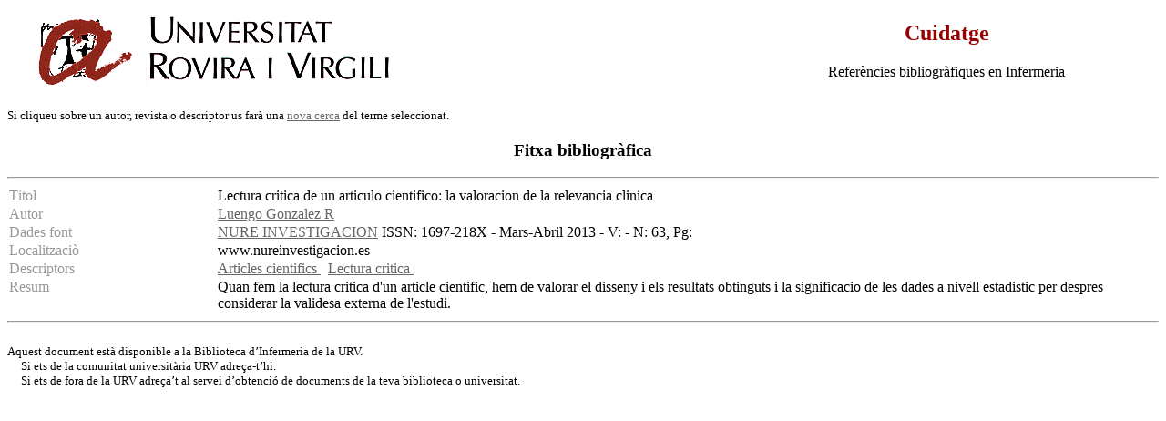

--- FILE ---
content_type: text/html
request_url: http://teledoc.urv.es/cgi-bin/wxis?IsisScript=%2Fcuidatge%2Fconsultes.xis&base=%2Fbases%2Fcuidatge%2Fcuidat&from=049558&styp=index&expression=Lectura%20critica%20de%20un%20articulo%20cientifico:%20la%20valoracion%20de%20la%20relevancia%20clinica%20
body_size: 5188
content:
<body bgcolor="#FFFFFF" bgproperties="fixed" link="#666666" vlink="#666666" alink="#993300">
  <table width="100%" border="0">
    <tr> 
      <td><a href="http://www.urv.es"><img src="/images/rovira.gif" align="TOP" border=0 width="450"
height="89" naturalsizeflag="0"></a></td>
      <td><h2 align="center"><font face="Verdana" color="#990000">Cuidatge</font></h2>
        <p align="center"> <font face="Verdana"> Refer&egrave;ncies bibliogr&agrave;fiques 
          en Infermeria</font></td>
    </tr>
  </table><FONT SIZE="-1"><BR>Si cliqueu sobre un autor, revista o descriptor us far&agrave; una <a 
href=http://teledoc.urv.es/cuidatge>nova cerca</a> del terme seleccionat.
<!-- 
<BR> tamb&egrave; es pot <a 
href=http://www.urv.es/sgenerals/biblioteca/PI/urv_sod1.html>demanar aquest article</a>.
-->
</FONT><p><center><h3>Fitxa bibliogr&agrave;fica</h3></center><p><HR><TABLE WIDTH="100%" BORDER="0" CELLSPACING="2" CELLPADDING="0">

  <TR>
    <TD WIDTH="18%" BGCOLOR="#ffffff" valign="top">
<FONT COLOR="#999999">T&iacute;tol</FONT></TD>
    <TD WIDTH="82%" BGCOLOR="#ffffff">
    Lectura critica de un articulo cientifico: la valoracion de la relevancia clinica </TD>
  </TR>
  <TR>
    <TD WIDTH="18%" BGCOLOR="#ffffff">
<FONT COLOR="#999999">Autor</FONT></TD>
    <TD WIDTH="82%" BGCOLOR="#ffffff">
<a href="/cgi-bin/wxis?IsisScript=%2Fcuidatge%2Fconsultes.xis&base=%2Fbases%2Fcuidatge%2Fcuidat&claves=Luengo%20Gonzalez%20R&sidx=&styp=&nhit=&sdisp=">Luengo Gonzalez R</a> &nbsp;  </TD>
  </TR>


<!--
  <TR>
    <TD WIDTH="18%" BGCOLOR="#ffffff">
<FONT COLOR="#999999">Revista</TD>
    <TD WIDTH="82%" BGCOLOR="#ffffff">
    <a href="/cgi-bin/wxis?IsisScript=%2Fcuidatge%2Fconsultes.xis&base=%2Fbases%2Fcuidatge%2Fcuidat&claves=NURE%20INVESTIGACION&sidx=&styp=&nhit=&sdisp=">NURE INVESTIGACION</a></TD>
  </TR>



  <TR>
    <TD WIDTH="18%" BGCOLOR="#ffffff">
<FONT COLOR="#999999">ISSN</TD>
    <TD WIDTH="82%" BGCOLOR="#ffffff">
    1697-218X</TD>
  </TR>

-->

 <TR>
    <TD WIDTH="18%" BGCOLOR="#ffffff" valign="top">
<FONT COLOR="#999999">Dades font</TD>
    <TD WIDTH="82%" BGCOLOR="#ffffff">
 <a href="/cgi-bin/wxis?IsisScript=%2Fcuidatge%2Fconsultes.xis&base=%2Fbases%2Fcuidatge%2Fcuidat&claves=NURE%20INVESTIGACION&sidx=&styp=&nhit=&sdisp=">NURE INVESTIGACION</a>  ISSN: 1697-218X - Mars-Abril 2013 - V: - N: 63, Pg:   </TD>
  </TR>

<!--
  <TR>
    <TD WIDTH="18%" BGCOLOR="#ffffff" valign="top">
<FONT COLOR="#999999">Dades font</TD>
    <TD WIDTH="82%" BGCOLOR="#ffffff">
     NURE INVESTIGACION - Mars-Abril 2013 - Num.: 63, Pgs.:   </TD>
  </TR>
 

 <TR>
    <TD WIDTH="18%" BGCOLOR="#ffffff">
<FONT COLOR="#999999">Editorial</TD>
    <TD WIDTH="82%" BGCOLOR="#ffffff">
    </TD>
  </TR>

  <TR>
    <TD WIDTH="18%" BGCOLOR="#ffffff">
<FONT COLOR="#999999">Volum</TD>
    <TD WIDTH="82%" BGCOLOR="#ffffff">
    </TD>
  </TR>
  <TR>
    <TD WIDTH="18%" BGCOLOR="#ffffff">
<FONT COLOR="#999999">Numero</TD>
    <TD WIDTH="82%" BGCOLOR="#ffffff">
    63</TD>
  </TR>
  <TR>
    <TD WIDTH="18%" BGCOLOR="#ffffff">
<FONT COLOR="#999999">Mes</TD>
    <TD WIDTH="82%" BGCOLOR="#ffffff">
    Mars-Abril</TD>
  </TR>
  <TR>
    <TD WIDTH="18%" BGCOLOR="#ffffff">
<FONT COLOR="#999999">Any</TD>
    <TD WIDTH="82%" BGCOLOR="#ffffff">
    2013</TD>
  </TR>
  <TR>
    <TD WIDTH="18%" BGCOLOR="#ffffff">
<FONT COLOR="#999999">P&agrave;gina</TD>
    <TD WIDTH="82%" BGCOLOR="#ffffff">
    </TD>
  </TR>

--> 
  <TR>
    <TD BGCOLOR="#ffffff">
<FONT COLOR="#999999">Localitzaci&ograve;</TD>
    <TD WIDTH="82%" BGCOLOR="#ffffff">
    www.nureinvestigacion.es</TD>
  </TR>

  <TR>
      <TD WIDTH="18%" BGCOLOR="#ffffff" valign="top">
<FONT COLOR="#999999">Descriptors</TD>
    <TD WIDTH="82%" BGCOLOR="#ffffff">
<a 
href="/cgi-bin/wxis?IsisScript=%2Fcuidatge%2Fconsultes.xis
&base=%2Fbases%2Fcuidatge%2Fcuidat&claves=Articles%20cientifics&sidx=&styp=&nhit=&sdisp=">Articles cientifics
   </a> &nbsp; <a 
href="/cgi-bin/wxis?IsisScript=%2Fcuidatge%2Fconsultes.xis
&base=%2Fbases%2Fcuidatge%2Fcuidat&claves=Lectura%20critica&sidx=&styp=&nhit=&sdisp=">Lectura critica
   </a> &nbsp;  </TD>
  </TR>

  <TR>
    <TD WIDTH="18%" BGCOLOR="#ffffff" valign="top">
    <FONT COLOR="#999999">Resum</TD>
    <TD WIDTH="82%" BGCOLOR="#ffffff">
    Quan fem la lectura critica d'un article cientific, hem de valorar el disseny i els resultats obtinguts i la significacio de les dades a nivell estadistic per despres considerar la validesa externa de l'estudi.</TD>
  </TR>
</TABLE><hr>

        <FONT SIZE="-1"><BR>


<!--
<a href="/cgi-bin/wxis?IsisScript=%2Fcuidatge%2Fpi.xis&
ti=Lectura%20critica%20de%20un%20articulo%20cientifico:%20la%20valoracion%20de%20la%20relevancia%20clinica%20&
au=Luengo%20Gonzalez%20R&
re=NURE%20INVESTIGACION&
ed=&
is=1697-218X&nu=63&
me=Mars-Abril&
an=2013&pa=&vo=">
-->
Aquest document est&agrave; disponible a la Biblioteca d&#8217;Infermeria de la 
URV. <br>
&nbsp;&nbsp;&nbsp;&nbsp;&nbsp;Si ets de la comunitat universit&agrave;ria URV adre&ccedil;a-t&#8217;hi. <br>
&nbsp;&nbsp;&nbsp;&nbsp;&nbsp;Si ets de fora de la URV adre&ccedil;a&#8217;t al servei d&#8217;obtenci&oacute; de 
documents de la teva biblioteca o universitat.<br>
